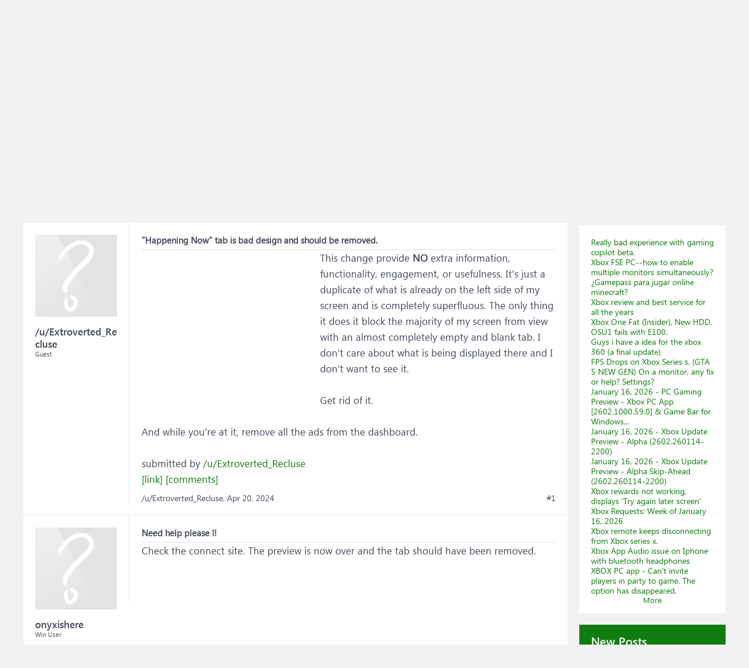

--- FILE ---
content_type: text/html; charset=UTF-8
request_url: https://gamerz-forum.com/threads/happening-now-tab-is-bad-design-and-should-be-removed.565264/
body_size: 16735
content:
<!DOCTYPE html>
<html id="XenForo" lang="en-US" dir="LTR" class="Public NoJs LoggedOut Sidebar  Responsive" xmlns:fb="http://www.facebook.com/2008/fbml">
<head>

	<meta charset="utf-8" />
	<meta http-equiv="X-UA-Compatible" content="IE=Edge,chrome=1" />
	
		<meta name="viewport" content="width=device-width, initial-scale=1" />
	
	
		<base href="https://gamerz-forum.com/" />
	

	<title>&quot;Happening Now&quot; tab is bad design and should be removed.</title>
	
	<noscript><style>.JsOnly, .jsOnly { display: none !important; }</style></noscript>
	<link rel="stylesheet" href="css.php?css=xenforo,form,public&amp;style=4&amp;dir=LTR&amp;d=1665656832" />
	<link rel="stylesheet" href="css.php?css=andy_similarthreadsplus,bb_code,dark_azucloud,discussion_list,login_bar,message,message_user_info,node_list,thread_view,wf_default&amp;style=4&amp;dir=LTR&amp;d=1665656832" />

	
	<link rel="apple-touch-icon" href="https://gamerz-forum.com/styles/brivium/iodine/xenforo/logo.og.png" />
	<link rel="alternate" type="application/rss+xml" title="RSS feed for XBoX Forums" href="forums/-/index.rss" />
	
	
	<link rel="canonical" href="https://gamerz-forum.com/threads/happening-now-tab-is-bad-design-and-should-be-removed.565264/" />
	<meta name="description" content="&#9989; &quot;Happening Now&quot; tab is bad design and should be removed.:This change provide NO extra information, functionality, engagement, or usefulness. It's just a duplicate of what is already on the left side of my..." />	<meta property="og:site_name" content="XBoX Forums" />
	<meta property="og:image" content="https://gamerz-forum.com/styles/brivium/iodine/xenforo/avatars/avatar_m.png" />
	<meta property="og:image" content="https://gamerz-forum.com/styles/brivium/iodine/xenforo/logo.og.png" />
	<meta property="og:type" content="article" />
	<meta property="og:url" content="https://gamerz-forum.com/threads/happening-now-tab-is-bad-design-and-should-be-removed.565264/" />
	<meta property="og:title" content="&quot;Happening Now&quot; tab is bad design and should be removed." />
	<meta property="og:description" content="This change provide NO extra information, functionality, engagement, or usefulness. It's just a duplicate of what is already on the left side of my..." />
	
	
	

<script async src="https://pagead2.googlesyndication.com/pagead/js/adsbygoogle.js?client=ca-pub-0879914387367977"
     crossorigin="anonymous"></script>
</head>

<body class="node11 node1 SelectQuotable">




	

<div id="loginBar">
	<div class="pageWidth">
		<div class="pageContent">	
			<div id="loginBarHandle">
				
			</div>
			
			<span class="helper"></span>

			
		</div>
	</div>
</div>


<div id="headerMover">
	<div id="headerProxy"></div>

<div id="content" class="thread_view">
	<div class="pageWidth">
		<div class="pageContent">
			<!-- main content area -->
			
			
			
			
			
			
			<div class="breadBoxTop ">
				
				

<nav>
	
		
			
				
			
		
			
				
			
		
	

	<fieldset class="breadcrumb">
		<a href="misc/quick-navigation-menu?selected=node-11" class="OverlayTrigger jumpMenuTrigger" data-cacheOverlay="true" title="Open quick navigation"><!--Jump to...--></a>
			
		<div class="boardTitle"><strong>XBoX Forums</strong></div>
		
		<span class="crumbs">
			
				<span class="crust homeCrumb" itemscope="itemscope" itemtype="https://schema.org/ListItem">
					<a href="https://gamerz-forum.com" class="crumb" rel="up" itemprop="url"><span itemprop="item">Home</span></a>
					<span class="arrow"><span></span></span>
				</span>
			
			
			
				<span class="crust selectedTabCrumb" itemscope="itemscope" itemtype="https://schema.org/ListItem">
					<a href="https://gamerz-forum.com/" class="crumb" rel="up" itemprop="url"><span itemprop="item">Forums</span></a>
					<span class="arrow"><span>&gt;</span></span>
				</span>
			
			
			
				
					<span class="crust" itemscope="itemscope" itemtype="https://schema.org/ListItem">
						<a href="https://gamerz-forum.com/#xbox-forums.1" class="crumb" rel="up" itemprop="url"><span itemprop="item">XBOX Forums</span></a>
						<span class="arrow"><span>&gt;</span></span>
					</span>
				
					<span class="crust" itemscope="itemscope" itemtype="https://schema.org/ListItem">
						<a href="https://gamerz-forum.com/forums/xbox-insiders.11/" class="crumb" rel="up" itemprop="url"><span itemprop="item">XboX Insiders</span></a>
						<span class="arrow"><span>&gt;</span></span>
					</span>
				
					<span class="crust" itemscope="itemscope" itemtype="https://schema.org/ListItem">
						<span  itemprop="item" style="line-height: 30px;">&quot;Happening Now&quot; tab is bad design and should be removed.</span>
						<span class="arrow"><span>&gt;</span></span>
					</span>
			
		</span>
	</fieldset>
</nav>
			</div>

		
			
				<div class="mainContainer">
					<div class="mainContent">
						
						<!--[if lt IE 8]>
							<p class="importantMessage">You are using an out of date browser. It  may not display this or other websites correctly.<br />You should upgrade or use an <a href="https://www.google.com/chrome/browser/" target="_blank">alternative browser</a>.</p>
						<![endif]-->

						
						
	

	
						
						
						
						
												
							<!-- h1 title, description -->
							<div class="titleBar">
								
								<h1 id="Happening_Now_tab_is_bad_design_and_should_be_removed">&quot;Happening Now&quot; tab is bad design and should be removed.</h1>
								
								<p id="pageDescription" class="muted ">Discus and support <em>"Happening Now" tab is bad design and should be removed.</em> in <strong>XboX Insiders</strong> to solve the problem;  This change provide NO extra information, functionality, engagement, or usefulness. It's just a duplicate of what is already on the left side of my...
	Discussion in '<a href="forums/xbox-insiders.11/">XboX Insiders</a>' started by /u/Extroverted_Recluse, <a href="threads/happening-now-tab-is-bad-design-and-should-be-removed.565264/"><span class="DateTime" title="Apr 20, 2024 at 3:15 AM">Apr 20, 2024</span></a>.
</p>
							</div>
						
						
						
						
						
						<!-- main template -->
						



























	




<div class="pageNavLinkGroup">
	<div class="linkGroup SelectionCountContainer">
		
		
	</div>

	
</div>





<form action="inline-mod/post/switch" method="post"
	class="InlineModForm section"
	data-cookieName="posts"
	data-controls="#InlineModControls"
	data-imodOptions="#ModerationSelect option">

	<ol class="messageList" id="messageList">
		
			
				


<li id="post-1794892" class="message   " data-author="/u/Extroverted_Recluse">

	

<div class="messageUserInfo" >	
<div class="messageUserBlock ">
	
		<div class="avatarHolder">
			<span class="helper"></span>
			<a class="avatar Avm" data-avatarhtml="true"><img src="styles/brivium/iodine/xenforo/avatars/avatar_m.png" width="96" height="96" alt="/u/Extroverted_Recluse" /></a>
			
			<!-- slot: message_user_info_avatar -->
		</div>
	


	
		<div class="userText">
			<a itemprop="name" class="username" dir="auto">/u/Extroverted_Recluse</a>
			<em class="userTitle" >Guest</em>
			
			<!-- slot: message_user_info_text -->
		</div>
	
		
	
		


	<span class="arrow"><span></span></span>
</div>
</div>

	<div class="messageInfo primaryContent">

<h2 class="messageTitle">"Happening Now" tab is bad design and should be removed.</h2>

		
		
		
		
		
		<div class="messageContent">		
			<article>
				<blockquote class="messageText SelectQuoteContainer ugc baseHtml">
					

<!-- Register AD -->
<div style="height:100%; float:left; margin-right:5px;">
<script async src="//pagead2.googlesyndication.com/pagead/js/adsbygoogle.js"></script>
<!-- XBOX-IP1 -->
<ins class="adsbygoogle"
     style="display:inline-block;width:300px;height:250px"
     data-ad-client="ca-pub-0879914387367977"
     data-ad-slot="6146175605"></ins>
<script>
(adsbygoogle = window.adsbygoogle || []).push({});
</script>
<br />
</div>
<!-- / Register AD -->

					This change provide <b>NO</b> extra information, functionality, engagement, or usefulness. It&#039;s just a duplicate of what is already on the left side of my screen and is completely superfluous. The only thing it does it block the majority of my screen from view with an almost completely empty and blank tab. I don&#039;t care about what is being displayed there and I don&#039;t want to see it.<br />
<br />
Get rid of it.<br />
<br />
And while you&#039;re at it, remove all the ads from the dashboard.<br />
<br />
submitted by <a href="/login" rel="nofollow" target="_blank"> /u/Extroverted_Recluse </a> <br />
<a href="/login" rel="nofollow" target="_blank">[link]</a> <a href="/login" rel="nofollow" target="_blank">[comments]</a>
					<div class="messageTextEndMarker">&nbsp;</div>
				</blockquote>
			</article>
			
			
		</div>
		
		
		
		
		
		
		
				
		<div class="messageMeta ToggleTriggerAnchor">
			
			<div class="privateControls">
				
				<span class="item muted">
					<span class="authorEnd">/u/Extroverted_Recluse,</span>
					<a href="threads/happening-now-tab-is-bad-design-and-should-be-removed.565264/" title="Permalink" rel="nofollow" class="datePermalink"><span class="DateTime" title="Apr 20, 2024 at 3:15 AM">Apr 20, 2024</span></a>
				</span>
				
				
				
				
				
				
				
				
				
				
				
			</div>
			
			<div class="publicControls">
				<a href="threads/happening-now-tab-is-bad-design-and-should-be-removed.565264/" title="Permalink" rel="nofollow" class="item muted postNumber hashPermalink OverlayTrigger" data-href="posts/1794892/permalink">#1</a>
				
				
				
				
			</div>
		</div>
	
		
		<div id="likes-post-1794892"></div>
	</div>

	
	
	

<li class="message" id="b7d53581-f0e9-4d16-9101-4e72c15e3668-6">

        <div class="messageUserInfo">
            <div class="messageUserBlock">
                <div class="avatarHolder"><span class="avatar  av2m"><img  src="https://www.windows-info.de/styles/flatawesome/xenforo/avatars/avatar_m.png"  width="96px" height="96px"></span></div>

                <div class="userText">
                    <span class="username">onyxishere</span>
                    <em class="userTitle" itemprop="title">Win User</em>
                </div>

                <span class="arrow"><span></span></span>
            </div>
        </div>

       <div class="messageInfo primaryContent">
       <h2 class="messageTitle">Need help please !!</h2>
          <article>
            <div class="messageContent">
                <blockquote class="messageText ugc baseHtml">

               Check the connect site.  The preview is now over and the tab should have been removed.
                </blockquote>
            </div>
          </article>
       </div>
       </li><li class="message" id="373934a3-abfc-473e-b5ff-ce529434d36d-29">

        <div class="messageUserInfo">
            <div class="messageUserBlock">
                <div class="avatarHolder"><span class="avatar  av2m"><img  src="https://www.windows-info.de/styles/flatawesome/xenforo/avatars/avatar_m.png"  width="96px" height="96px"></span></div>

                <div class="userText">
                    <span class="username">ps360</span>
                    <em class="userTitle" itemprop="title">Win User</em>
                </div>

                <span class="arrow"><span></span></span>
            </div>
        </div>

       <div class="messageInfo primaryContent">
       <h2 class="messageTitle">So... MS Confrence... That's it? Just the one new game I could care less about?</h2>
          <article>
            <div class="messageContent">
                <blockquote class="messageText ugc baseHtml">

               Ok my bad they would now have changed it 2 times. That imo is still too much, they should just stick to 1 design.
                </blockquote>
            </div>
          </article>
       </div>
       </li><li class="message" id="571fc27a-158a-4f60-9c15-65312faff4db-4">

        <div class="messageUserInfo">
            <div class="messageUserBlock">
                <div class="avatarHolder"><span class="avatar  av2m"><img  src="https://www.windows-info.de/styles/flatawesome/xenforo/avatars/avatar_m.png"  width="96px" height="96px"></span></div>

                <div class="userText">
                    <span class="username">victor7676</span>
                    <em class="userTitle" itemprop="title">Win User</em>
                </div>

                <span class="arrow"><span></span></span>
            </div>
        </div>

       <div class="messageInfo primaryContent">
       <h2 class="messageTitle">psychonauts</h2>
          <article>
            <div class="messageContent">
                <blockquote class="messageText ugc baseHtml">

               Yes ty but Xbox told me that they removed it from ondemand on dashboard on Xbox but it&#039;s still in market place they should remove it because same thing is going to happen to everyone who buys the game but the download will always bad
                </blockquote>
            </div>
          </article>
       </div>
       </li><li class="message" id="ee4c2c08-a226-456b-a52b-7d3a4beb880d-2">

        <div class="messageUserInfo">
            <div class="messageUserBlock">
                <div class="avatarHolder"><span class="avatar  av2m"><img  src="https://www.windows-info.de/styles/flatawesome/xenforo/avatars/avatar_m.png"  width="96px" height="96px"></span></div>

                <div class="userText">
                    <span class="username">Jaymo1978</span>
                    <em class="userTitle" itemprop="title">Win User</em>
                </div>

                <span class="arrow"><span></span></span>
            </div>
        </div>

       <div class="messageInfo primaryContent">
       <h2 class="messageTitle">895-system 32.exe</h2>
          <article>
            <div class="messageContent">
                <blockquote class="messageText ugc baseHtml">

               Hey Michael! What is happening is, it sounds like your Edge is starting on the most recently-opened tab. Often, on a site which probably would give a virus on the computer itself (one of those that pop open a specific window and refuse to close, or tell<br />
 you to click something to get rid of a virus but it turns out to be a virus itself) these will open the tab, and then when closing Edge, the next time you open it, that same tab is already there.<br />
<br />
There are a couple of things you can do. Try opening your browser on your Xbox, then on your controller, press the &quot;view&quot; button (this looks like two interlocking squares to the left of the Xbox Logo.) This will open the &quot;new tab&quot; and &quot;address bar&quot; window.<br />
 From here you should be able to close existing tabs by highlighting the tab you wish to close, pressing menu, and choosing &quot;Close Tab. Then you will start fresh with a new tab.<br />
<br />
If that doesn&#039;t work, you can also search for any item in the game store, then scroll all the way to the right and choose &quot;Web Results.&quot; This will force Edge to re-open on a new tab showing Bing Search results, and the &quot;bad&quot; tab will be in the background.<br />
 Now you SHOULD be able to use the &quot;view button method&quot; listed above to close the offending tabs.<br />
<br />
Oh, and don&#039;t worry about Viruses - that won&#039;t happen with Xbox One, so no virus-scan program is required.<br />
<br />
Let me know!
                </blockquote>
            </div>
          </article>
       </div>
       </li><li class="message" id="fc21a858-fc31-413b-87d5-22048991e3f3-2">

        <div class="messageUserInfo">
            <div class="messageUserBlock">
                <div class="avatarHolder"><span class="avatar  av2m"><img  src="https://www.windows-info.de/styles/flatawesome/xenforo/avatars/avatar_m.png"  width="96px" height="96px"></span></div>

                <div class="userText">
                    <span class="username">JC is da bomb</span>
                    <em class="userTitle" itemprop="title">Win User</em>
                </div>

                <span class="arrow"><span></span></span>
            </div>
        </div>

       <div class="messageInfo primaryContent">
       <h2 class="messageTitle">MS please include an uninstaller for XB1 owners who do not want Mixer.</h2>
          <article>
            <div class="messageContent">
                <blockquote class="messageText ugc baseHtml">

               Yes I agree with you 100%. And now they have included it as a tab on the dashboard! And worst of all its in front of the community tab! At least if they won&#039;t remove the mixer tab but it behind the oneguide tab. It is clunky to put it in front of the community<br />
 tab, especially to someone like me who doesn&#039;t care for livestreaming.
                </blockquote>
            </div>
          </article>
       </div>
       </li>





	
</li>



			
		
		
	</ol>

	

	<input type="hidden" name="_xfToken" value="" />

</form>

	<div class="pageNavLinkGroup">
			
				
					<div class="linkGroup">
						
							<label for="LoginControl"><a href="login/" rel="nofollow" class="concealed element">(You must log in or sign up to reply here.)</a></label>
						
					</div>
				
			
			<div class="linkGroup" style="display: none"><a href="javascript:" class="muted JsOnly DisplayIgnoredContent Tooltip" title="Show hidden content by ">Show Ignored Content</a></div>

			
	</div>


<div class="titleBelow">Thema: <h3 style="display:inline;">"Happening Now" tab is bad design and should be removed.</h3></div>










<div id="PreviewTooltip">
	<span class="arrow"><span></span></span>
	
	<div class="section">
		<div class="primaryContent previewContent">
			<span class="PreviewContents">Loading...</span>
		</div>
	</div>
</div>




    <div class="sectionMain similarthreadsplus">

        <ol class="dataTable">

<li class="titleBar">
        
        
            <div><h2 class="username">"Happening Now" tab is bad design and should be removed. - Similar Threads - Happening tab bad</h2></div>
        
</li>

        

<li class="dataRow">
            <h3 class="title"><a href="threads/how-do-i-get-rid-of-the-happening-now-tab-on-my-friends-list.565334/#How_do_I_get_rid_of_the_happening_now_tab_on_my_friends_list"
            class="PreviewTooltip"
            title="How do I get rid of the happening now tab on my friends list, my xbox just updated now there is a massive tab on my friends list that looks horrible and is pretty pointless, can't find a way to...">How do I get rid of the happening now tab on my friends list</a></h3> in <b>XBoX Rewards &amp; Social</b>
            <div class="previewText"><em>How do I get rid of the happening now tab on my friends list</em>:  How do I get rid of the happening now tab on my friends list, my xbox just updated now there is a massive tab on my friends list that looks horrible and is pretty pointless, can't find a way to...</div>

</li>
        

<li class="dataRow">
            <h3 class="title"><a href="threads/happening-now-tab-is-very-bad-but-thats-not-the-worst-problem.565265/#Happening_now_tab_is_very_bad_but_that’s_not_the_worst_problem"
            class="PreviewTooltip"
            title="Nobody is talking about how the friends in games tab is completely gone now. I used this a lot to quickly see which friends were on what games and now my whole experience has been downgraded...">Happening now tab is very bad but that’s not the worst problem!</a></h3> in <b>XboX Insiders</b>
            <div class="previewText"><em>Happening now tab is very bad but that’s not the worst problem!</em>:  Nobody is talking about how the friends in games tab is completely gone now. I used this a lot to quickly see which friends were on what games and now my whole experience has been downgraded...</div>

</li>
        

<li class="dataRow">
            <h3 class="title"><a href="threads/can-we-get-the-option-to-shut-off-the-whats-happening-tab-any-friend-i-wanna-see-is.565260/#Can_we_get_the_option_to_shut_off_the_what_s_happening_tab_any_friend_I_wanna_see_is"
            class="PreviewTooltip"
            title="The happening now feature used to be easy to ignore 

b9f9161d-405c-42e9-8b3b-4f184a5d05b8">Can we get the option to shut off the what's happening tab any friend I wanna see is...</a></h3> in <b>XBoX Rewards &amp; Social</b>
            <div class="previewText"><em>Can we get the option to shut off the what's happening tab any friend I wanna see is...</em>:  The happening now feature used to be easy to ignore 

b9f9161d-405c-42e9-8b3b-4f184a5d05b8</div>

</li>
        

<li class="dataRow">
            <h3 class="title"><a href="threads/new-happening-now-tab-is-terrible.565243/#New_“Happening_Now”_Tab_is_Terrible"
            class="PreviewTooltip"
            title="This new tab is atrociously bad. Not only does it now cover half of the screen, but it also removes the clock off of the screen as well. The “Happening Now” tab was something I barely even used...">New “Happening Now” Tab is Terrible</a></h3> in <b>XboX Insiders</b>
            <div class="previewText"><em>New “Happening Now” Tab is Terrible</em>:  This new tab is atrociously bad. Not only does it now cover half of the screen, but it also removes the clock off of the screen as well. The “Happening Now” tab was something I barely even used...</div>

</li>
        

<li class="dataRow">
            <h3 class="title"><a href="threads/friends-in-games-removed-and-replaced-by-happening-now-tab.565235/#Friends_in_games_removed_and_replaced_by_happening_now_tab"
            class="PreviewTooltip"
            title="As the title States, this update has replaced friends in games with happening now. it is a completely unnecessary update imo. It just seems like the friends in games option was really all that was...">&quot;Friends in games&quot; removed and replaced by &quot;happening now&quot; tab.</a></h3> in <b>XboX Insiders</b>
            <div class="previewText"><em>&quot;Friends in games&quot; removed and replaced by &quot;happening now&quot; tab.</em>:  As the title States, this update has replaced friends in games with happening now. it is a completely unnecessary update imo. It just seems like the friends in games option was really all that was...</div>

</li>
        

<li class="dataRow">
            <h3 class="title"><a href="threads/happening-now-tab-is-not-a-step-forward.565230/#Happening_Now_tab_is_not_a_step_forward"
            class="PreviewTooltip"
            title="I understand Xbox wants to keep things fresh, but this new update in the friends list is a step backwards.

You had a great system with the &quot;friends in games&quot; tab and now I cant even see what...">&quot;Happening Now&quot; tab is not a step forward.</a></h3> in <b>XboX Insiders</b>
            <div class="previewText"><em>&quot;Happening Now&quot; tab is not a step forward.</em>:  I understand Xbox wants to keep things fresh, but this new update in the friends list is a step backwards.

You had a great system with the &quot;friends in games&quot; tab and now I cant even see what...</div>

</li>
        

<li class="dataRow">
            <h3 class="title"><a href="threads/what-happened-to-the-sleeping-tab-settings-in-xbox-microsoft-edge.560402/#What_happened_to_the_sleeping_tab_settings_in_xbox_Microsoft_edge"
            class="PreviewTooltip"
            title="Tabs go to sleep way too fast 

c2bc1a55-6c68-4f39-bb76-9ff601b0ef67">What happened to the sleeping tab settings in xbox Microsoft edge</a></h3> in <b>XBoX on Windows</b>
            <div class="previewText"><em>What happened to the sleeping tab settings in xbox Microsoft edge</em>:  Tabs go to sleep way too fast 

c2bc1a55-6c68-4f39-bb76-9ff601b0ef67</div>

</li>
        

<li class="dataRow">
            <h3 class="title"><a href="threads/what-happened-to-the-rewards-tab-on-xbox-on-pc.552804/#What_happened_to_the_rewards_tab_on_Xbox_on_PC"
            class="PreviewTooltip"
            title="What happened to the rewards tab on Xbox on PC? It disappeared yesterday, and good luck in trying to get help from support. 

86581407-c8a8-42da-b62c-6c21e14bdb24">What happened to the rewards tab on Xbox on PC?</a></h3> in <b>XBoX on Windows</b>
            <div class="previewText"><em>What happened to the rewards tab on Xbox on PC?</em>:  What happened to the rewards tab on Xbox on PC? It disappeared yesterday, and good luck in trying to get help from support. 

86581407-c8a8-42da-b62c-6c21e14bdb24</div>

</li>
        

<li class="dataRow">
            <h3 class="title"><a href="threads/microsoft-edge-and-books-tab-under-xbox-one-x-edge-browser-is-that-going-to-happen-soon.224016/#microsoft_edge_and_Books_tab_under_Xbox_one_X_edge_browser_is_that_going_to_happen_soon"
            class="PreviewTooltip"
            title="Microsoft Edge and the missing Books tab under Xbox one X edge browser but may be an better idea yet have a built in eBooks Tab on the Xbox One X console itself, like it has Home, Mixer,...">microsoft edge and Books tab under Xbox one X edge browser is that going to happen soon?</a></h3> in <b>XBoX Games and Apps</b>
            <div class="previewText"><em>microsoft edge and Books tab under Xbox one X edge browser is that going to happen soon?</em>:  Microsoft Edge and the missing Books tab under Xbox one X edge browser but may be an better idea yet have a built in eBooks Tab on the Xbox One X console itself, like it has Home, Mixer,...</div>

</li>
        

        </ol>
    </div>









	



						
						


						
						
							<!-- login form, to be moved to the upper drop-down -->
							







<form action="login/login" method="post" class="xenForm " id="login" style="display:none">

	

	<div class="ctrlWrapper">
		<dl class="ctrlUnit">
			<dt><label for="LoginControl">Your name or email address:</label></dt>
			<dd><input type="text" name="login" id="LoginControl" class="textCtrl" tabindex="101" /></dd>
		</dl>
	
	
		<dl class="ctrlUnit">
			<dt>
				<label for="ctrl_password">Password:</label>
			</dt>
			<dd>
				<input type="password" name="password" class="textCtrl" id="ctrl_password" tabindex="102" />
				<div class="lostPasswordLogin"><a href="lost-password/" rel="nofollow" class="OverlayTrigger OverlayCloser" tabindex="106">Forgot your password?</a></div>
			</dd>
		</dl>
	
		
		<dl class="ctrlUnit submitUnit">
			<dt></dt>
			<dd>
				<input type="submit" class="button primary" value="Log in" tabindex="104" data-loginPhrase="Log in" data-signupPhrase="Sign up" />
				<label for="ctrl_remember" class="rememberPassword"><input type="checkbox" name="remember" value="1" id="ctrl_remember" tabindex="103" /> Stay logged in</label>
			</dd>
		</dl>
	</div>

	<input type="hidden" name="cookie_check" value="1" />
	<input type="hidden" name="redirect" value="/threads/happening-now-tab-is-bad-design-and-should-be-removed.565264/" />
	<input type="hidden" name="_xfToken" value="" />

</form>
						
						
					</div>
				</div>
				
				<!-- sidebar -->
				<aside>
					<div class="sidebar">
						
						
						

<div class="section loginButton">		
	<div class="secondaryContent">
		<label for="LoginControl" id="SignupButton"><a href="login/" rel="nofollow" class="inner">Log in</a></label>
	</div>
</div>




						<div class="section widget-single">
	<div class="secondaryContent widget sidebar-widget WidgetFramework_WidgetRenderer_Threads" id="widget-12">
		<h3>
			
				New Threads
			
		</h3>
		<!-- 202c86d09b3b9598415925a710ba413e --><div class="WidgetFramework_WidgetRenderer_Threads_ListCompact">
<ol>
<li class="thread-588805 thread-node-11">
<div class="title">
<i></i><a href="threads/really-bad-experience-with-gaming-copilot-beta.588805/"
title=""
class="PreviewTooltip"
data-previewUrl="threads/really-bad-experience-with-gaming-copilot-beta.588805/preview">Really bad experience with gaming copilot beta.</a>
</div>
</li>
<li class="thread-588804 thread-node-11">
<div class="title">
<i></i><a href="threads/xbox-fse-pc-how-to-enable-multiple-monitors-simultaneously.588804/"
title=""
class="PreviewTooltip"
data-previewUrl="threads/xbox-fse-pc-how-to-enable-multiple-monitors-simultaneously.588804/preview">Xbox FSE PC--how to enable multiple monitors simultaneously?</a>
</div>
</li>
<li class="thread-588803 thread-node-11">
<div class="title">
<i></i><a href="threads/gamepass-para-jugar-online-minecraft.588803/"
title=""
class="PreviewTooltip"
data-previewUrl="threads/gamepass-para-jugar-online-minecraft.588803/preview">¿Gamepass para jugar online minecraft?</a>
</div>
</li>
<li class="thread-588802 thread-node-11">
<div class="title">
<i></i><a href="threads/xbox-review-and-best-service-for-all-the-years.588802/"
title=""
class="PreviewTooltip"
data-previewUrl="threads/xbox-review-and-best-service-for-all-the-years.588802/preview">Xbox review and best service for all the years</a>
</div>
</li>
<li class="thread-588801 thread-node-11">
<div class="title">
<i></i><a href="threads/xbox-one-fat-insider-new-hdd-osu1-fails-with-e100.588801/"
title=""
class="PreviewTooltip"
data-previewUrl="threads/xbox-one-fat-insider-new-hdd-osu1-fails-with-e100.588801/preview">Xbox One Fat (Insider), New HDD, OSU1 fails with E100.</a>
</div>
</li>
<li class="thread-588800 thread-node-11">
<div class="title">
<i></i><a href="threads/guys-i-have-a-idea-for-the-xbox-360-a-final-update.588800/"
title=""
class="PreviewTooltip"
data-previewUrl="threads/guys-i-have-a-idea-for-the-xbox-360-a-final-update.588800/preview">Guys i have a idea for the xbox 360 (a final update)</a>
</div>
</li>
<li class="thread-588799 thread-node-11">
<div class="title">
<i></i><a href="threads/fps-drops-on-xbox-series-s-gta-5-new-gen-on-a-monitor-any-fix-or-help-settings.588799/"
title=""
class="PreviewTooltip"
data-previewUrl="threads/fps-drops-on-xbox-series-s-gta-5-new-gen-on-a-monitor-any-fix-or-help-settings.588799/preview">FPS Drops on Xbox Series s. (GTA 5 NEW GEN) On a monitor, any fix or help? Settings?</a>
</div>
</li>
<li class="thread-588798 thread-node-11">
<div class="title">
<i></i><a href="threads/january-16-2026-pc-gaming-preview-xbox-pc-app-2602-1000-59-0-game-bar-for-windows.588798/"
title=""
class="PreviewTooltip"
data-previewUrl="threads/january-16-2026-pc-gaming-preview-xbox-pc-app-2602-1000-59-0-game-bar-for-windows.588798/preview">January 16, 2026 - PC Gaming Preview - Xbox PC App [2602.1000.59.0] &amp; Game Bar for Windows...</a>
</div>
</li>
<li class="thread-588797 thread-node-11">
<div class="title">
<i></i><a href="threads/january-16-2026-xbox-update-preview-alpha-2602-260114-2200.588797/"
title=""
class="PreviewTooltip"
data-previewUrl="threads/january-16-2026-xbox-update-preview-alpha-2602-260114-2200.588797/preview">January 16, 2026 - Xbox Update Preview - Alpha (2602.260114-2200)</a>
</div>
</li>
<li class="thread-588796 thread-node-11">
<div class="title">
<i></i><a href="threads/january-16-2026-xbox-update-preview-alpha-skip-ahead-2602-260114-2200.588796/"
title=""
class="PreviewTooltip"
data-previewUrl="threads/january-16-2026-xbox-update-preview-alpha-skip-ahead-2602-260114-2200.588796/preview">January 16, 2026 - Xbox Update Preview - Alpha Skip-Ahead (2602.260114-2200)</a>
</div>
</li>
<li class="thread-588795 thread-node-11">
<div class="title">
<i></i><a href="threads/xbox-rewards-not-working-displays-try-again-later-screen.588795/"
title=""
class="PreviewTooltip"
data-previewUrl="threads/xbox-rewards-not-working-displays-try-again-later-screen.588795/preview">Xbox rewards not working, displays 'Try again later screen'</a>
</div>
</li>
<li class="thread-588794 thread-node-11">
<div class="title">
<i></i><a href="threads/xbox-requests-week-of-january-16-2026.588794/"
title=""
class="PreviewTooltip"
data-previewUrl="threads/xbox-requests-week-of-january-16-2026.588794/preview">Xbox Requests: Week of January 16, 2026</a>
</div>
</li>
<li class="thread-588793 thread-node-11">
<div class="title">
<i></i><a href="threads/xbox-remote-keeps-disconnecting-from-xbox-series-x.588793/"
title=""
class="PreviewTooltip"
data-previewUrl="threads/xbox-remote-keeps-disconnecting-from-xbox-series-x.588793/preview">Xbox remote keeps disconnecting from Xbox series x.</a>
</div>
</li>
<li class="thread-588792 thread-node-11">
<div class="title">
<i></i><a href="threads/xbox-app-audio-issue-on-iphone-with-bluetooth-headphones.588792/"
title=""
class="PreviewTooltip"
data-previewUrl="threads/xbox-app-audio-issue-on-iphone-with-bluetooth-headphones.588792/preview">Xbox App Audio issue on Iphone with bluetooth headphones</a>
</div>
</li>
<li class="thread-588791 thread-node-11">
<div class="title">
<i></i><a href="threads/xbox-pc-app-cant-invite-players-in-party-to-game-the-option-has-disappeared.588791/"
title=""
class="PreviewTooltip"
data-previewUrl="threads/xbox-pc-app-cant-invite-players-in-party-to-game-the-option-has-disappeared.588791/preview">XBOX PC app - Can't invite players in party to game. The option has disappeared.</a>
</div>
</li>
</ol>
<div class="WidgetFramework_WidgetRenderer_Threads_ListCompactMore"
data-selector=".WidgetFramework_WidgetRenderer_Threads_ListCompact">
<a href="." data-url="https://gamerz-forum.com/misc/wf-widget?widget_id=12&amp;_alp=YWVzMjU2Dz4V1APGoH%2FvI6KzQMFxCHBSnAtu5%2BRlsKGVel%2F3sEsCkCrzif3qViIcZf%2FfgSlrRQn6MRlY1Ic3VWYVdTZjAHoIUO36j%2FWxDToeFPTiGdum4sM%2F99Ui3ZrpDBu8y%2FlMjhd1hoqEe%2FCfwPc2Ikio015%2Bp4jUZvthcTpD9HXDdULOPRigt0jGiCzRPdPTjYA3Q%2Big8Zsoc5R017rDi8TDWV5aFrHpEpodv0HC8kOXam0ip5fwWiDd0Dl9WhaNEjy8Ci0ITbfxiAul2iwkCio0GWjEzGIywJKFBiwdRVAz4FU%3D&amp;page=2">More</a>
</div>
<div id="PreviewTooltip">
<span class="arrow"><span></span></span>
<div class="section">
<div class="primaryContent previewContent">
<span class="PreviewContents">Loading...</span>
</div>
</div>
</div>
</div><!-- /202c86d09b3b9598415925a710ba413e (66s) -->
	</div>
</div>











<div class="section widget-single">
	<div class="secondaryContent widget sidebar-widget WidgetFramework_WidgetRenderer_Threads" id="widget-13">
		<h3>
			
				<a href="find-new/posts">New Posts</a>
			
		</h3>
		<!-- 8933bb92c4b9911d74571e9ccc15dd11 --><div class="WidgetFramework_WidgetRenderer_Threads_Sidebar avatarList">
<ul>
<li class="thread-588805 thread-node-11">
<a class="avatar Av0s" data-avatarhtml="true"><img src="styles/brivium/iodine/xenforo/avatars/avatar_s.png" width="48" height="48" alt="/u/tiddertrahi" /></a>
<a title="Really bad experience with gaming copilot beta." class="Tooltip"
href="posts/1818433/">
Really bad experience with...
</a>
<div class="userTitle">
<a class="username" dir="auto">/u/tiddertrahi</a> replied <abbr class="DateTime" data-time="1768851802" data-diff="54108" data-datestring="Jan 19, 2026" data-timestring="7:43 PM">Jan 19, 2026 at 7:43 PM</abbr>
</div>
<div>Noting that a more accurate flair would have been: app issue.<br />
I&#039;m not sure if anyone cares or if this is the right place to share, but the…</div>
</li>
<li class="thread-588804 thread-node-11">
<a class="avatar Av0s" data-avatarhtml="true"><img src="styles/brivium/iodine/xenforo/avatars/avatar_s.png" width="48" height="48" alt="/u/Slow_Payment_6826" /></a>
<a title="Xbox FSE PC--how to enable multiple monitors simultaneously?" class="Tooltip"
href="posts/1818432/">
Xbox FSE PC--how to enable...
</a>
<div class="userTitle">
<a class="username" dir="auto">/u/Slow_Payment_6826</a> replied <abbr class="DateTime" data-time="1768840392" data-diff="65518" data-datestring="Jan 19, 2026" data-timestring="4:33 PM">Jan 19, 2026 at 4:33 PM</abbr>
</div>
<div>Heyyo,<br />
As the title suggests, how do I do it? I have looked it up online and keep finding threads, pages, ect to enable a multi monitor set up…</div>
</li>
<li class="thread-588803 thread-node-11">
<a class="avatar Av0s" data-avatarhtml="true"><img src="styles/brivium/iodine/xenforo/avatars/avatar_s.png" width="48" height="48" alt="/u/braulioZETA" /></a>
<a title="¿Gamepass para jugar online minecraft?" class="Tooltip"
href="posts/1818431/">
¿Gamepass para jugar online...
</a>
<div class="userTitle">
<a class="username" dir="auto">/u/braulioZETA</a> replied <abbr class="DateTime" data-time="1768794147" data-diff="111763" data-datestring="Jan 19, 2026" data-timestring="3:42 AM">Jan 19, 2026 at 3:42 AM</abbr>
</div>
<div><span style="font-size: 22px"><b>Porque o quien decidio que minecraft deberia tener como gamepass garantizado para poder jugar con amigos es…</b></span></div>
</li>
<li class="thread-588802 thread-node-11">
<a class="avatar Av0s" data-avatarhtml="true"><img src="styles/brivium/iodine/xenforo/avatars/avatar_s.png" width="48" height="48" alt="/u/Fluffy-Worth-9794" /></a>
<a title="Xbox review and best service for all the years" class="Tooltip"
href="posts/1818430/">
Xbox review and best service...
</a>
<div class="userTitle">
<a class="username" dir="auto">/u/Fluffy-Worth-9794</a> replied <abbr class="DateTime" data-time="1768789938" data-diff="115972" data-datestring="Jan 19, 2026" data-timestring="2:32 AM">Jan 19, 2026 at 2:32 AM</abbr>
</div>
<div><b>To the Xbox Team,</b><br />
I just wanted to take a moment to say thank you for everything you do. Xbox has been such a huge part of my life, and I…</div>
</li>
<li class="thread-588801 thread-node-11">
<a class="avatar Av0s" data-avatarhtml="true"><img src="styles/brivium/iodine/xenforo/avatars/avatar_s.png" width="48" height="48" alt="/u/VuVjetz" /></a>
<a title="Xbox One Fat (Insider), New HDD, OSU1 fails with E100." class="Tooltip"
href="posts/1818429/">
Xbox One Fat (Insider), New...
</a>
<div class="userTitle">
<a class="username" dir="auto">/u/VuVjetz</a> replied <abbr class="DateTime" data-time="1768708373" data-diff="197537" data-datestring="Jan 18, 2026" data-timestring="3:52 AM">Jan 18, 2026 at 3:52 AM</abbr>
</div>
<div>My Xbox One Fat was on an Insider build.<br />
Recovery OS shows: 26100.6214.amd64fre.xb_flt_2510ge.251125-1545<br />
The original HDD died, I replaced it…</div>
</li>
<li class="thread-588800 thread-node-11">
<a class="avatar Av0s" data-avatarhtml="true"><img src="styles/brivium/iodine/xenforo/avatars/avatar_s.png" width="48" height="48" alt="/u/Lazy_Year_8852" /></a>
<a title="Guys i have a idea for the xbox 360 (a final update)" class="Tooltip"
href="posts/1818428/">
Guys i have a idea for the xbox...
</a>
<div class="userTitle">
<a class="username" dir="auto">/u/Lazy_Year_8852</a> replied <abbr class="DateTime" data-time="1768700066" data-diff="205844" data-datestring="Jan 18, 2026" data-timestring="1:34 AM">Jan 18, 2026 at 1:34 AM</abbr>
</div>
<div>The xbox 360 should have one last final update where you can chose from each dashbored and still be online. This would be a very cool idea and if…</div>
</li>
<li class="thread-588799 thread-node-11">
<a class="avatar Av0s" data-avatarhtml="true"><img src="styles/brivium/iodine/xenforo/avatars/avatar_s.png" width="48" height="48" alt="/u/WeatherObsessedJax" /></a>
<a title="FPS Drops on Xbox Series s. (GTA 5 NEW GEN) On a monitor, any fix or help? Settings?" class="Tooltip"
href="posts/1818427/">
FPS Drops on Xbox Series s....
</a>
<div class="userTitle">
<a class="username" dir="auto">/u/WeatherObsessedJax</a> replied <abbr class="DateTime" data-time="1768686759" data-diff="219151" data-datestring="Jan 17, 2026" data-timestring="9:52 PM">Jan 17, 2026 at 9:52 PM</abbr>
</div>
<div>Help, this is sooo annoying<br />
submitted by <a href="https://www.reddit.com/user/WeatherObsessedJax" target="_blank" class="externalLink" rel="nofollow"> /u/WeatherObsessedJax </a> <br />
<a href="https://www.reddit.com/r/xboxinsiders/comments/1qfpwsi/fps_drops_on_xbox_series_s_gta_5_new_gen_on_a/" target="_blank" class="externalLink" rel="nofollow">[link]</a> <a href="https://www.reddit.com/r/xboxinsiders/comments/1qfpwsi/fps_drops_on_xbox_series_s_gta_5_new_gen_on_a/" target="_blank" class="externalLink" rel="nofollow">[comments]</a>…</div>
</li>
<li class="thread-588798 thread-node-11">
<a class="avatar Av0s" data-avatarhtml="true"><img src="styles/brivium/iodine/xenforo/avatars/avatar_s.png" width="48" height="48" alt="/u/GuruKronos" /></a>
<a title="January 16, 2026 - PC Gaming Preview - Xbox PC App [2602.1000.59.0] &amp; Game Bar for Windows..." class="Tooltip"
href="posts/1818426/">
January 16, 2026 - PC Gaming...
</a>
<div class="userTitle">
<a class="username" dir="auto">/u/GuruKronos</a> replied <abbr class="DateTime" data-time="1768610593" data-diff="295317" data-datestring="Jan 17, 2026" data-timestring="12:43 AM">Jan 17, 2026 at 12:43 AM</abbr>
</div>
<div>Hey Xbox Insiders! A new version of the Xbox PC App on Windows has been released for users enrolled in the PC Gaming Preview. Check the release…</div>
</li>
</ul>
</div><!-- /8933bb92c4b9911d74571e9ccc15dd11 (66s) -->
	</div>
</div>
						
						
					</div>
				</aside>
			
			
						
			<div class="breadBoxBottom">

<nav>
	

	<fieldset class="breadcrumb">
		<a href="misc/quick-navigation-menu?selected=node-11" class="OverlayTrigger jumpMenuTrigger" data-cacheOverlay="true" title="Open quick navigation"><!--Jump to...--></a>
			
		<div class="boardTitle"><strong>XBoX Forums</strong></div>
		
		<span class="crumbs">
			
				<span class="crust homeCrumb">
					<a href="https://gamerz-forum.com" class="crumb"><span>Home</span></a>
					<span class="arrow"><span></span></span>
				</span>
			
			
			
				<span class="crust selectedTabCrumb">
					<a href="https://gamerz-forum.com/" class="crumb"><span>Forums</span></a>
					<span class="arrow"><span>&gt;</span></span>
				</span>
			
			
			
				
					<span class="crust">
						<a href="https://gamerz-forum.com/#xbox-forums.1" class="crumb"><span>XBOX Forums</span></a>
						<span class="arrow"><span>&gt;</span></span>
					</span>
				
					<span class="crust">
						<a href="https://gamerz-forum.com/forums/xbox-insiders.11/" class="crumb"><span>XboX Insiders</span></a>
						<span class="arrow"><span>&gt;</span></span>
					</span>
				
					<span class="crust">
						<span  style="line-height: 30px;">&quot;Happening Now&quot; tab is bad design and should be removed.</span>
						<span class="arrow"><span>&gt;</span></span>
					</span>
			
		</span>
	</fieldset>
</nav></div>
			
						
			
						
		</div>
	</div>
</div>

<header>
	


<div id="header">
	<div class="brTopHeader">
		<div class="pageWidth">
			<div class="pageContent">
				
					<div class="visitorTabs">
						<label for="LoginControl" class="navTab"><a href="login/" class="brLoginLink navLink">Log in</a></label>
					</div>
				
				
				

<div id="searchBar">
	
	<span id="QuickSearchPlaceholder" title="Search">Search</span>
	<fieldset id="QuickSearch">
		<form action="search/search" method="post" class="formPopup">
			
			<div class="primaryControls">
				<!-- block: primaryControls -->
				<input type="text" name="keywords" value="" class="textCtrl" placeholder="Search..." title="Enter your search and hit enter" id="QuickSearchQuery" />				
				<!-- end block: primaryControls -->
			</div>
			
			<div class="secondaryControls">
				<div class="controlsWrapper">
				
					<!-- block: secondaryControls -->
					<dl class="ctrlUnit">
						<dt></dt>
						<dd><ul>
							<li><label><input type="checkbox" name="title_only" value="1"
								id="search_bar_title_only" class="AutoChecker"
								data-uncheck="#search_bar_thread" /> Search titles only</label></li>
						</ul></dd>
					</dl>
				
					<dl class="ctrlUnit">
						<dt><label for="searchBar_users">Posted by Member:</label></dt>
						<dd>
							<input type="text" name="users" value="" class="textCtrl AutoComplete" id="searchBar_users" />
							<p class="explain">Separate names with a comma.</p>
						</dd>
					</dl>
				
					<dl class="ctrlUnit">
						<dt><label for="searchBar_date">Newer Than:</label></dt>
						<dd><input type="date" name="date" value="" class="textCtrl" id="searchBar_date" /></dd>
					</dl>
					
					
					<dl class="ctrlUnit">
						<dt></dt>
						<dd><ul>
								
									<li><label title="Search only &quot;Happening Now&quot; tab is bad design and should be removed."><input type="checkbox" name="type[post][thread_id]" value="565264"
	id="search_bar_thread" class="AutoChecker"
	data-uncheck="#search_bar_title_only, #search_bar_nodes" /> Search this thread only</label></li>
								
									<li><label title="Search only XboX Insiders"><input type="checkbox" name="nodes[]" value="11"
	id="search_bar_nodes" class="Disabler AutoChecker" checked="checked"
	data-uncheck="#search_bar_thread" /> Search this forum only</label>
	<ul id="search_bar_nodes_Disabler">
		<li><label><input type="checkbox" name="type[post][group_discussion]" value="1"
			id="search_bar_group_discussion" class="AutoChecker"
			data-uncheck="#search_bar_thread" /> Display results as threads</label></li>
	</ul></li>
								
						</ul></dd>
					</dl>
					
				</div>
				<!-- end block: secondaryControls -->
				
				<dl class="ctrlUnit submitUnit">
					<dt></dt>
					<dd>
						<input type="submit" value="Search" class="button primary Tooltip" title="Find Now" />
						<div class="Popup" id="commonSearches">
							<a rel="Menu" class="button NoPopupGadget Tooltip" title="Useful Searches" data-tipclass="flipped"><span class="arrowWidget"></span></a>
							<div class="Menu">
								<div class="primaryContent menuHeader">
									<div>Useful Searches</div>
								</div>
								<ul class="secondaryContent blockLinksList">
									<!-- block: useful_searches -->
									<li><a href="find-new/posts?recent=1" rel="nofollow">Recent Posts</a></li>
									
									<!-- end block: useful_searches -->
								</ul>
							</div>
						</div>
						<a href="search/" rel="nofollow" class="button moreOptions Tooltip" title="Advanced Search">More</a>
					</dd>
				</dl>
				
			</div>
			
			<input type="hidden" name="_xfToken" value="" />
		</form>		
	</fieldset>
	
</div>
				<div class="brClock"></div>
			</div>
		</div>
	</div>
	<div class="header">
		<div class="pageWidth">
			<div class="pageContent">
				<div id="logoBlock">
			
			
			<div id="logo"><a href="https://gamerz-forum.com">
				<span></span>
				<img src="styles/brivium/iodine/xenforo/xbox-user-forums.png" alt="XBoX Forums" />
			</a></div>
			
			<span class="helper"></span>
</div>
				

<div id="navigation">
		<nav>

<div class="navTabs">
	<ul class="publicTabs">
	
		<!-- home -->
		
			<li class="navTab home PopupClosed"><a href="https://gamerz-forum.com" class="navLink" rel="nofollow">Home</a></li>
		
		
		
		<!-- extra tabs: home -->
		
		
		
		<!-- forums -->
		
			<li class="navTab forums selected">
			
				<a href="https://gamerz-forum.com/" class="navLink" rel="nofollow">Forums</a>
				<a href="https://gamerz-forum.com/" class="SplitCtrl" rel="nofollow"></a>
				
				<div class="tabLinks forumsTabLinks">
					<div class="primaryContent menuHeader">
						<h3>Forums</h3>
						<div class="muted">Quick Links</div>
					</div>
					<ul class="secondaryContent blockLinksList">
					
						
						<li><a href="search/?type=post" rel="nofollow">Search Forums</a></li>
						
						<li><a href="find-new/posts" rel="nofollow">Recent Posts</a></li>
					
					</ul>
				</div>
			</li>
		
		
		
		<!-- extra tabs: middle -->
		
		
		
		<!-- members -->
		
			<li class="navTab members Popup PopupControl PopupClosed">
			
				<a href="https://gamerz-forum.com/members/" class="navLink" rel="nofollow">Members</a>
				<a href="https://gamerz-forum.com/members/" class="SplitCtrl" rel="nofollow"></a>
				
				<div class="Menu JsOnly tabMenu membersTabLinks">
					<div class="primaryContent menuHeader">
						<h3>Members</h3>
						<div class="muted">Quick Links</div>
					</div>
					<ul class="secondaryContent blockLinksList">
					
						<li><a href="members/" rel="nofollow">Notable Members</a></li>
						
						<li><a href="online/" rel="nofollow">Current Visitors</a></li>
						<li><a href="recent-activity/" rel="nofollow">Recent Activity</a></li>
						<li><a href="find-new/profile-posts" rel="nofollow">New Profile Posts</a></li>
					
					</ul>
				</div>
			</li>
						
		
		<!-- extra tabs: end -->
		

		<!-- responsive popup -->
		<li class="navTab navigationHiddenTabs Popup PopupControl PopupClosed" style="display:none">	
						
			<a rel="Menu" class="navLink NoPopupGadget"><span class="menuIcon">Menu</span></a>
			
			<div class="Menu JsOnly blockLinksList primaryContent" id="NavigationHiddenMenu"></div>
		</li>
			
		
		
		
	</ul>
	
	
</div>

<span class="helper"></span>
			
		</nav>	
</div>
			</div>
		</div>
	</div>
</div>

	
	
</header>

</div>

<footer>
	


<div class="footer">

	<div class="pageWidth">
		<div class="pageContent">
			
				<div class="brFooterBlock first">
					<a href="https://gamerz-forum.com/"><img src="styles/brivium/iodine/xenforo/xbox-user-forums.png" /></a>
<p class="brTextContent">Welcome to the biggest XboX-User-Forums!<br />This web site is not endorsed by, directly affiliated with, maintained or sponsored by Microsoft or XBoX. All product and company names are the registered trademarks of their original owners.</p>
				</div>
				<div class="brFooterBlock second">
					<h3>XBoX Forums</h3>
					<ul>
<li><a href="https://gamerz-forum.com/forums/xbox-on-consoles.2/">XBoX on Consoles</a></li>
<li><a href="https://gamerz-forum.com/forums/xbox-games-and-apps.3/">XBoX Games and Apps</a></li>
<li><a href="https://gamerz-forum.com/forums/xbox-on-windows.7/">XBoX on Windows</a></li>
<li><a href="https://gamerz-forum.com/forums/xbox-insiders.11/">XBoX Insiders</a></li>
<li><a href="https://gamerz-forum.com/html-sitemap/">XBoX Sitemap</a></li>

</ul>
				</div>
				<div class="brFooterBlock third">
					<h3>XBoX Hardware Forum</h3>
					<ul>
<li><a href="https://gamerz-forum.com/forums/xbox-tv-hardware.10/">XBoX TV Hardware</a></li>
<li><a href="https://gamerz-forum.com/forums/xbox-on-mobile.9/">XBoX on Mobile</a></li>
<li><a href="https://gamerz-forum.com/forums/xbox-networking-hardware.8/">XboX Networking Hardware</a></li>
<li><a href="https://gamerz-forum.com/forums/xbox-accessibility.6/">XBoX Accessibility</a></li>
<li><a href="https://gamerz-forum.com/forums/xbox-sales-and-promo.4/">XBoX Sales and Promo</a></li>
</ul>
				</div>
				<div class="brFooterBlock fifth">
					<h3>Related Link</h3>
					<ul class="brSocial">
<li class="brYtIcon"><a href=""></a></li>
<li class="brFbIcon"><a href=""></a></li>
<li class="brTwIcon"><a href=""></a></li>
<li class="brGgIcon"><a href=""></a></li>
<li class="brPtIcon"><a href=""></a></li>
</ul>
				</div>
		
		
			
		</div>
	</div>

</div>

<div class="footerLegal">
	<div class="pageWidth">
		<div class="pageContent">
		
			
			<div id="copyright">
Forum software by XenForo™ <span>© 2010-2018 XenForo Ltd.<br />
XenForo Add-ons & XenForo Styles ™ © 2012-2016 Brivium LLC.
</div>
			
			
		
		
			
			<span class="helper"></span>
		</div>
	</div>	
</div>



</footer>

<div class="bottomFixer">
	
	

</div>




<script>
			var _b = document.getElementsByTagName('base')[0], _bH = "https://gamerz-forum.com/";
			if (_b && _b.href != _bH) _b.href = _bH;
		</script><script src="https://ajax.googleapis.com/ajax/libs/jquery/1.11.0/jquery.min.js"></script><script>if (!window.jQuery) { document.write('<scr'+'ipt type="text/javascript" src="js/jquery/jquery-1.11.0.min.js"><\/scr'+'ipt>'); }</script><script src="js/xenforo/xenforo.js?_v=1aed5de0"></script><script src="js/WidgetFramework/script.min.js?_v=1aed5de0"></script><script type="application/ld+json">
    {
      "@context": "https://schema.org",
      "@type": "BreadcrumbList",
      "itemListElement": [
{
        "@type": "ListItem",
        "position": 1,
        "name": "XBOX Forums",
        "item": "https://gamerz-forum.com/#xbox-forums.1"
      } 

,

{
        "@type": "ListItem",
        "position": 2,
        "name": "XboX Insiders",
        "item": "https://gamerz-forum.com/forums/xbox-insiders.11/"
      } 


        ]
    }
  </script><script>


jQuery.extend(true, XenForo,
{
	visitor: { user_id: 0 },
	serverTimeInfo:
	{
		now: 1768905976,
		today: 1768867200,
		todayDow: 2
	},
	_lightBoxUniversal: "0",
	_enableOverlays: "1",
	_animationSpeedMultiplier: "1",
	_overlayConfig:
	{
		top: "10%",
		speed: 200,
		closeSpeed: 100,
		mask:
		{
			color: "rgb(0, 0, 0)",
			opacity: "0.6",
			loadSpeed: 200,
			closeSpeed: 100
		}
	},
	_ignoredUsers: [],
	_loadedScripts: {"thread_view":true,"message":true,"bb_code":true,"message_user_info":true,"andy_similarthreadsplus":true,"discussion_list":true,"wf_default":true,"login_bar":true,"dark_azucloud":true,"node_list":true,"js\/WidgetFramework\/script.min.js?_v=1aed5de0":true},
	_cookieConfig: { path: "/", domain: "", prefix: "xf_"},
	_csrfToken: "",
	_csrfRefreshUrl: "login/csrf-token-refresh",
	_jsVersion: "1aed5de0",
	_noRtnProtect: false,
	_noSocialLogin: false
});
jQuery.extend(XenForo.phrases,
{
	cancel: "Cancel",

	a_moment_ago:    "A moment ago",
	one_minute_ago:  "1 minute ago",
	x_minutes_ago:   "%minutes% minutes ago",
	today_at_x:      "Today at %time%",
	yesterday_at_x:  "Yesterday at %time%",
	day_x_at_time_y: "%day% at %time%",

	day0: "Sunday",
	day1: "Monday",
	day2: "Tuesday",
	day3: "Wednesday",
	day4: "Thursday",
	day5: "Friday",
	day6: "Saturday",

	_months: "January,February,March,April,May,June,July,August,September,October,November,December",
	_daysShort: "Sun,Mon,Tue,Wed,Thu,Fri,Sat",

	following_error_occurred: "The following error occurred",
	server_did_not_respond_in_time_try_again: "The server did not respond in time. Please try again.",
	logging_in: "Logging in",
	click_image_show_full_size_version: "Click this image to show the full-size version.",
	show_hidden_content_by_x: "Show hidden content by {names}"
});

// Facebook Javascript SDK
XenForo.Facebook.appId = "";
XenForo.Facebook.forceInit = false;


$('.pageNavLinkGroup').each(function()
{
	if($(this).outerHeight() <= 30)
	{
		$(this).addClass('none');
	}
});

$('.PageNav').each(function()
{
	if(!$(this).closest('.pageNavLinkGroup').length)
	{
		$(this).wrap('<div class="pageNavLinkGroup"></div>');
	}
});

if($('.sidebar').length)
{
	$('#content .pageContent').addClass('brStyle');
}

function footer()
{
	if($(window).width() <= 860)
	{
		if(!$('.footer .brFooterBlock.first ul.brSocial').length)
		{
			$('.footer ul.brSocial').clone().appendTo($('.footer .brFooterBlock.first'));
			$('.footer .brFooterBlock.fifth ul.brSocial').remove();
		}
	}
	else
	{
		if(!$('.footer .brFooterBlock.fifth ul.brSocial').length)
		{
			$('.footer ul.brSocial').clone().appendTo($('.footer .brFooterBlock.fifth'));
			$('.footer .brFooterBlock.first ul.brSocial').remove();
		}
	}
}
footer();

$(window).resize(function()
{
	footer();	
});
function updateClock ( )
 	{
 	var currentTime = new Date ( );
  	var currentHours = currentTime.getHours ( );
  	var currentMinutes = currentTime.getMinutes ( );
  	var currentSeconds = currentTime.getSeconds ( );

  	// Pad the minutes and seconds with leading zeros, if required
  	currentMinutes = ( currentMinutes < 10 ? "0" : "" ) + currentMinutes;
  	currentSeconds = ( currentSeconds < 10 ? "0" : "" ) + currentSeconds;
  	currentHours = ( currentHours < 10 ? "0" : "" ) + currentHours;

  	/*Choose either "AM" or "PM" as appropriate
  	var timeOfDay = ( currentHours < 12 ) ? "AM" : "PM";

  	Convert the hours component to 12-hour format if needed
  	currentHours = ( currentHours > 12 ) ? currentHours - 12 : currentHours;

  	Convert an hours component of "0" to "12"
  	currentHours = ( currentHours == 0 ) ? 12 : currentHours;*/

  	// Compose the string for display
  	var currentTimeString = currentHours + ":" + currentMinutes;
  	
  	
   	$(".brClock").html(currentTimeString);
   	  	
}
setInterval('updateClock()', 1000);

XenForo.brSidebar = function ($sideBar){this.__construct($sideBar);};
XenForo.brSidebar.prototype =
{
	__construct: function($sideBar)
	{
		$sideBar.each(function()
		{
			if($(this).find('h3'))
			{
				$(this).wrapInner('<div class="innerSideBar"></div>');
				$(this).find('.innerSideBar').before($(this).find('h3'));
			}
		});
	}
};

XenForo.register('.sidebar .secondaryContent, .xengallerySideBar .secondaryContent, .resourceListSidebar .secondaryContent, .profilePage .mast .section', 'XenForo.brSidebar');
</script><script>
$(document).ready(function()
{
	$("#BRCopyright").remove();
});
</script></body>
</html>

--- FILE ---
content_type: text/html; charset=utf-8
request_url: https://www.google.com/recaptcha/api2/aframe
body_size: 268
content:
<!DOCTYPE HTML><html><head><meta http-equiv="content-type" content="text/html; charset=UTF-8"></head><body><script nonce="VJUd69HCavFzW-5lPF1A_w">/** Anti-fraud and anti-abuse applications only. See google.com/recaptcha */ try{var clients={'sodar':'https://pagead2.googlesyndication.com/pagead/sodar?'};window.addEventListener("message",function(a){try{if(a.source===window.parent){var b=JSON.parse(a.data);var c=clients[b['id']];if(c){var d=document.createElement('img');d.src=c+b['params']+'&rc='+(localStorage.getItem("rc::a")?sessionStorage.getItem("rc::b"):"");window.document.body.appendChild(d);sessionStorage.setItem("rc::e",parseInt(sessionStorage.getItem("rc::e")||0)+1);localStorage.setItem("rc::h",'1768906815836');}}}catch(b){}});window.parent.postMessage("_grecaptcha_ready", "*");}catch(b){}</script></body></html>